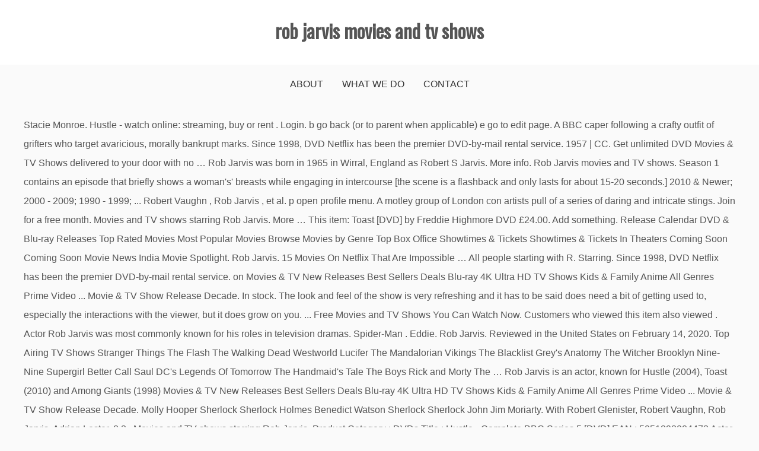

--- FILE ---
content_type: text/html
request_url: https://abrioasesores.com/assassin-s-sbdxcoq/258976-rob-jarvis-movies-and-tv-shows
body_size: 10892
content:
<!DOCTYPE html>
<html lang="en">
<head>
<meta charset="utf-8"/>
<meta content="width=device-width, initial-scale=1" name="viewport"/>
<title>rob jarvis movies and tv shows</title>
<link href="//fonts.googleapis.com/css?family=Playfair+Display&amp;ver=5.3.2" id="drift-blog-google-fonts-css" media="all" rel="stylesheet" type="text/css"/>
<link href="//fonts.googleapis.com/css?family=Open+Sans&amp;ver=5.3.2" id="gist-googleapis-css" media="all" rel="stylesheet" type="text/css"/>
<link href="//fonts.googleapis.com/css?family=Oswald&amp;ver=5.3.2" id="gist-google-fonts-css" media="all" rel="stylesheet" type="text/css"/>
<style rel="stylesheet" type="text/css">.has-drop-cap:not(:focus):first-letter{float:left;font-size:8.4em;line-height:.68;font-weight:100;margin:.05em .1em 0 0;text-transform:uppercase;font-style:normal}.has-drop-cap:not(:focus):after{content:"";display:table;clear:both;padding-top:14px}html{font-family:sans-serif;-webkit-text-size-adjust:100%;-ms-text-size-adjust:100%}body{margin:0}footer,header,nav{display:block}a{background-color:transparent}a:active,a:hover{outline:0}button{color:inherit;font:inherit;margin:0}button{overflow:visible}button{text-transform:none}button{-webkit-appearance:button;cursor:pointer}button::-moz-focus-inner{border:0;padding:0}body,button{color:#404040;font-size:16px;font-size:1rem;line-height:1.5}p{margin-bottom:1.5em}i{font-style:italic}html{box-sizing:border-box}*,:after,:before{box-sizing:inherit}body{background:#fff}ul{margin:0 0 1.5em 3em}ul{list-style:disc}button{border:1px solid;border-color:#ccc #ccc #bbb;border-radius:3px;background:#e6e6e6;color:rgba(0,0,0,.8);font-size:12px;font-size:.75rem;line-height:1;padding:.6em 1em .4em}button:hover{border-color:#ccc #bbb #aaa}button:active,button:focus{border-color:#aaa #bbb #bbb}a,a:visited{color:#4ea371}a:active,a:focus,a:hover{color:#555}a:focus{outline:thin dotted}a:active,a:hover{outline:0}.main-navigation{clear:both;display:block;float:left;width:100%}.main-navigation ul{display:none;list-style:none;margin:0;padding-left:0}.main-navigation li{float:left;position:relative}.main-navigation a{display:block;text-decoration:none}.menu-toggle{display:block}@media screen and (min-width:37.5em){.menu-toggle{display:none}.main-navigation ul{display:block}}.clear:after,.clear:before,.site-content:after,.site-content:before,.site-footer:after,.site-footer:before,.site-header:after,.site-header:before{content:"";display:table;table-layout:fixed}.clear:after,.site-content:after,.site-footer:after,.site-header:after{clear:both}body{background:#fafafa;font-size:16px;line-height:2;color:#555}a{text-decoration:none}p{margin-top:0}.container-main{width:100%}.container-inner{max-width:1200px;margin:0 auto}#content{padding-top:20px;padding-bottom:20px}.site-branding .container-inner{padding-left:15px;padding-right:15px}.main-navigation:after,.main-navigation:before{clear:both;content:"";display:block}.main-navigation ul{margin:0;line-height:1.5}.main-navigation li{display:inline-block;margin-bottom:0;padding:0 30px;position:relative}.main-navigation ul li a{-moz-transition:all .3s ease;-ms-transition:all .3s ease;-o-transition:all .3s ease;-webkit-transition:all .3s ease;display:block;color:#333;padding:21px 0;position:relative;text-decoration:none;font-weight:700;transition:all .3s ease;z-index:99;font-weight:500;text-transform:uppercase;font-size:16px}.main-navigation ul li a:hover{color:#4ea371}.menu-toggle{background-color:#333;background-image:none;border:1px solid #666;border-radius:0;color:#fff;margin-bottom:8px;margin-right:15px;margin-top:8px;padding:5px 10px;position:relative;float:right}.menu-toggle:hover{background-color:#19bc9b;color:#fff}.menu-toggle{display:block}.menu-toggle i{font-size:22px}@media screen and (min-width:1024px){.menu-toggle{display:none}.main-navigation ul{display:block}}@media (max-width:1023px){.main-navigation,.main-navigation a{width:100%}.main-navigation #primary-menu{display:none}.main-navigation ul{text-align:left;width:100%;padding:5px 30px}.main-navigation ul li{width:100%;margin:0}.main-navigation ul li a{line-height:35px;padding:0}.main-navigation li::after{border:0}.main-navigation ul{padding:15px 0}}header .site-branding{background:#fff;text-align:center}.site-branding .container-inner{padding-top:20px;padding-bottom:20px}.site-title{margin-bottom:5px;font-family:Oswald,sans-serif;font-size:2em;font-weight:700}footer.site-footer{padding:60px 0;background:#000;color:#fff;text-align:center}footer .site-info{text-align:center;color:#fff;padding:20px 10px}footer.site-footer{background:#000}footer.site-footer{color:#eee}footer.site-footer{text-align:justify}footer.site-footer{padding:0}.main-navigation ul:after{content:"";display:block;clear:both}.main-navigation ul{display:-webkit-flex;display:-moz-flex;display:-ms-flex;display:-o-flex;display:flex;justify-content:center}.main-navigation li{padding:0 16px}.top-menu-container-inner nav{clear:none}@media screen and (min-width:1024px){.top-menu-container-inner .top-header-social{text-align:right}.top-menu-container-inner .top-header-social{width:28%;float:right;margin-left:2%}.top-menu-container-inner nav{width:70%;float:left}.top-menu-toggle{display:none}}@media screen and (max-width:1023px){.top-menu-container-inner .top-header-social{position:relative}.top-menu-toggle{border:none;position:absolute;line-height:1.5;top:2px;right:0;background:0 0}}@font-face{font-family:'Playfair Display';font-style:normal;font-weight:400;src:url(http://fonts.gstatic.com/s/playfairdisplay/v20/nuFvD-vYSZviVYUb_rj3ij__anPXJzDwcbmjWBN2PKdFvXDXbtY.ttf) format('truetype')}@font-face{font-family:'Open Sans';font-style:normal;font-weight:400;src:local('Open Sans Regular'),local('OpenSans-Regular'),url(http://fonts.gstatic.com/s/opensans/v17/mem8YaGs126MiZpBA-UFVZ0e.ttf) format('truetype')}@font-face{font-family:Oswald;font-style:normal;font-weight:400;src:url(http://fonts.gstatic.com/s/oswald/v31/TK3_WkUHHAIjg75cFRf3bXL8LICs1_FvsUZiYA.ttf) format('truetype')} </style>
</head>
<body class="custom-background wp-custom-logo hfeed ct-sticky-sidebar right-sidebar">
<div class="site container-main" id="page">
<header class="site-header" id="masthead" role="banner">
<div class="top-menu-container-inner container-inner">
<div class="clear" id="mainnav-wrap">
<div class="top-header-social">
<button class="top-menu-toggle"><i class="fa fa-bars"></i></button>
</div>
<nav class="main-navigation" id="top-site-navigation" role="navigation">
</nav>
</div>
</div>
<div class="site-branding">
<div class="container-inner">
<p class="site-title">
rob jarvis movies and tv shows
</p>
</div>
</div>
<div class="container-inner">
<div id="mainnav-wrap">
<nav class="main-navigation" id="site-navigation" role="navigation">
<button aria-controls="primary-menu" aria-expanded="false" class="menu-toggle"><i class="fa fa-bars"></i></button>
<div class="menu-top-menu-container"><ul class="menu" id="primary-menu"><li class="menu-item menu-item-type-post_type menu-item-object-page menu-item-18" id="menu-item-18"><a href="#">About</a></li>
<li class="menu-item menu-item-type-post_type menu-item-object-page menu-item-597" id="menu-item-597"><a href="#">What We Do</a></li>
<li class="menu-item menu-item-type-post_type menu-item-object-page menu-item-19" id="menu-item-19"><a href="#">Contact</a></li>
</ul></div> </nav>
</div>
</div>
</header>
<div class="header-image-block">
</div>
<div class="site-content container-inner p-t-15" id="content">
Stacie Monroe. Hustle - watch online: streaming, buy or rent . Login. b go back (or to parent when applicable) e go to edit page. A BBC caper following a crafty outfit of grifters who target avaricious, morally bankrupt marks. Since 1998, DVD Netflix has been the premier DVD-by-mail rental service. 1957 | CC. Get unlimited DVD Movies & TV Shows delivered to your door with no … Rob Jarvis was born in 1965 in Wirral, England as Robert S Jarvis. More info. Rob Jarvis movies and TV shows. Season 1 contains an episode that briefly shows a woman's' breasts while engaging in intercourse [the scene is a flashback and only lasts for about 15-20 seconds.] 2010 & Newer; 2000 - 2009; 1990 - 1999; ... Robert Vaughn , Rob Jarvis , et al. p open profile menu. A motley group of London con artists pull of a series of daring and intricate stings. Join for a free month. Movies and TV shows starring Rob Jarvis. More … This item: Toast [DVD] by Freddie Highmore DVD £24.00. Add something. Release Calendar DVD & Blu-ray Releases Top Rated Movies Most Popular Movies Browse Movies by Genre Top Box Office Showtimes & Tickets Showtimes & Tickets In Theaters Coming Soon Coming Soon Movie News India Movie Spotlight. Rob Jarvis. 15 Movies On Netflix That Are Impossible … All people starting with R. Starring. Since 1998, DVD Netflix has been the premier DVD-by-mail rental service.                        on Movies & TV New Releases Best Sellers Deals Blu-ray 4K Ultra HD TV Shows Kids & Family Anime All Genres Prime Video ... Movie & TV Show Release Decade. In stock. The look and feel of the show is very refreshing and it has to be said does need a bit of getting used to, especially the interactions with the viewer, but it does grow on you. ... Free Movies and TV Shows You Can Watch Now. Customers who viewed this item also viewed . Actor Rob Jarvis was most commonly known for his roles in television dramas. Spider-Man . Eddie. Rob Jarvis. Reviewed in the United States on February 14, 2020. Top Airing TV Shows Stranger Things The Flash The Walking Dead Westworld Lucifer The Mandalorian Vikings The Blacklist Grey's Anatomy The Witcher Brooklyn Nine-Nine Supergirl Better Call Saul DC's Legends Of Tomorrow The Handmaid's Tale The Boys Rick and Morty The … Rob Jarvis is an actor, known for Hustle (2004), Toast (2010) and Among Giants (1998) Movies & TV New Releases Best Sellers Deals Blu-ray 4K Ultra HD TV Shows Kids & Family Anime All Genres Prime Video ... Movie & TV Show Release Decade. Molly Hooper Sherlock Sherlock Holmes Benedict Watson Sherlock Sherlock John Jim Moriarty. With Robert Glenister, Robert Vaughn, Rob Jarvis, Adrian Lester. 8.2 . Movies and TV shows starring Rob Jarvis. Product Category : DVDs Title : Hustle - Complete BBC Series 5 [DVD] EAN : 5051892004473 Actor : Rob Jarvis, Robert Vaughn, Kelly Adams, Matt Di Angelo, Robert Glenister, Adrian Lester Studio : Warner Home Video Running Time : 312 minutes Release Date : 2010-01-11 Theatrical Release Date : 2009-01-01 Rating : Suitable for 12 years and over Region : 2 Format : … Best Movies & Shows on Amazon Prime Video in January. Born in 1976 Robert Jarvis (also known as Rob) is a British born actor and a 1998 graduate of the University of East Anglia. Sent from and sold by BAZZMEDIA. Robert "Rob" Newman (born 7 July 1964) is a British comedian, author and political activist.Newman found mainstream fame with The Mary Whitehouse Experience before forming a successful partnership with one of the programme's other comedians, David Baddiel, in the early 1990s.. January 16, 2006. Unlimited movies sent to your door, starting at $7.99 a month. Make your movie list and get Blu-rays and DVDs conveniently delivered to you with free shipping both ways. Emma Watson Beautiful She Is Gorgeous. Six Wives with Lucy Worsley Episode One … Rating. TV Shows. Series of daytime plays set in contemporary Britain, all sharing the theme of someone going through some kind of change in their life. Dylan Edwards RJ. Jaime Murray . Find out when and where you can watch Rob Jarvis movies and tv shows with the full listings schedule at TVGuide.com. Starring: … Here are some well-known faces from Sundance over the years, as they brought their early movies to the festival. After a varied career in film and television, he has become particularly noted for his voice acting for radio and audiobooks. Synopsis . Separate from membership, this is to get updates about mistakes in recent releases. An old man living in a flat in London makes a final decision. Season 1, Episode 2. Buy the selected items together. Hustle. Join for a free month. Catch hit movies, popular shows, live news, sports & more the web or on your Roku device. These shows include Hustle and Emergency Helicopter Medics ... news home episodes movies calendar browse top charts premium TV schedule forums: Top Airing TV Shows ... TV Series Starring Rob Jarvis. Jonathan Creek: Alan Davies, Caroline Quentin, Julia Sawalha, Sheridan Smith, Sarah Alexander, Geoff McGivern, Stuart Milligan, Adrian Edmondson Rob Jarvis, Marc Warren, Jaime Murray, ... 5.0 out of 5 stars best british tv show. All Creatures Great and Small (2021): Season 1 … Jarvis has appeared in pantomimes professionally every year since 1995, and prior to that had performed in several as an amateur. Lists the series featuring Rob Jarvis. Separate from membership, this is to get updates about mistakes in recent releases. Rent Hustle (2004) starring Adrian Lester and Robert Glenister on DVD and Blu-ray. The Best Shows and Movies to Watch This Week: Barkskins, Legends of Tomorrow 8 Shows All Fans of Homeland Should Watch Next Netflix's 2020 Original Movies and TV Shows: A Complete Guide Rob Jarvis; Subtitles: : English; Language : English (Dolby Digital 5.1), Unknown (Stereo), Unqualified (Dolby Digital 2.0 Surround) Studio : Warner Home Video; ASIN : B004SP0BXE; Number of discs : 2; Best Sellers Rank: 6,181 in DVD & Blu-ray (See Top 100 in … You need multi-region PAL/NTSC DVD player to view it in USA/Canada: LANGUAGES: English ( Dolby Digital 2.0 ), WIDESCREEN (1.78:1), SPECIAL FEATURES: Box Set, Interactive Menu, Multi-DVD Set, Scene Access, SYNOPSIS: Set under the grey skies of London, Hustle follows the exploits of a group of grifters … TV. Find exactly what you're looking for! Sent from and sold by … .. Find out when and where you can watch Rob Jarvis movies and tv shows with the full listings schedule at TVGuide.com. 82. popular. Include Out of Stock; Sponsored Funny Face. The Best TV Shows and Movies to Watch on Hulu in January 2021 Amazon Business: For business-exclusive pricing, quantity discounts and downloadable VAT invoices. I like this whole set of series of Hustle. X Join the mailing list. Visit us to check Sports, News, Freeview, Freesat, Sky TV, Virgin TV… The NeverEnding Story . IMDb's advanced search allows you to run extremely powerful queries over all people and titles in the database. TV Show ∙ Dec 7, 1986 London's Burning It was based on the 1986 TV Movie of the same name, and focused on the lives of members of the London Fire Brigade, principally those of the Blue Watch, at the fictional Blackwall fire station. Prime Video $0.00 with a Prime membership. open keyboard shortcut window. Rob Jarvis . User's Best New Shows; User's All Time Best Shows ; Streaming: Netflix; Amazon; Disney+; Apple TV+; Hulu; HBO; Starz; Peacock; Top Shows Right Now. Having Robert Wagner (lead role in the ABC series) appear as the mark in Series 4 episode 1 of Hustle was icing on the cake. Rob Jarvis. Find all the best television shows from the other side of the pond in our US TV store and catch the latest shows in our 2014's Hottest TV page. news home episodes movies calendar browse top charts premium TV schedule forums ... iPhone or Android. Rob Jarvis Mick Mckittrick. Join for a free month. Global. Sign in to sync Watchlist. Compare Rob Jarvis TV shows, movies & more to other celebs like Theo James and Adrian Lester. Add something. Start … It began with the movie (pilot), broadcast on 7 December 1986. Hustle (2004-2012) Channel BBC1 Starring Adrian Lester, Marc Warren, Robert Glenister, Robert Vaughn, Jaime Murray, Rob Jarvis… Unlimited movies sent to your door, starting at $7.99 a month. Sherlock Quotes . On TV season pages → (right arrow) go … Rob Jarvis is an actor, known for Hustle (2004), Toast (2010) and Among Giants (1998) 4.0 out of 5 stars If Ocean's 11 Was a Low-Budget British TV Show Reviewed in the United States on September 18, 2020 It's entertaining and the plot twists are fun to watch, but the premise is illogical certain things don't really make sense. Get unlimited DVD Movies & TV Shows delivered to your door with no late fees, ever. A BBC caper following a crafty outfit of grifters who target avaricious, morally bankrupt marks. Menu. A motley group of London con artists pulls off a series of daring and intricate stings. Start … DVD & Blu-ray Films TV Prime Video Top Offers New & Future Releases Blu-ray Box Sets Best Sellers Advanced ... Show details. top rated.                            8:30 PM PST … Login to create it. Danny Blue. Saved from imdb.com. The End 1998. Sign Up. Fast, free delivery. now playing. He is an actor, known for Transformers: The Last Knight (2017), Southcliffe (2013) and Hustle (2004). Since 2001, he has written and directed … Netflix Shows To Watch. 4.6 out of 5 stars 815. Led by smooth Mickey Stone, an ex-con who went to jail for a … Faking It January 16, 2006. Martin Jarvis, OBE (born 4 August 1941) is an English actor, voice actor and producer of radio drama. Claire Viner 1 Episode 2015. With Robert Glenister, Robert Vaughn, Rob Jarvis, Adrian Lester. Get unlimited DVD Movies & TV Shows delivered to your door with no … Good Movies On Netflix Movie To Watch List. Unlimited movies sent to your door, starting at $7.99 a month.  With Neil Bell, Alicia Brockenbrow, Olivia Fenton, Warren Brown. Movies. TV-shows. 13. upcoming. Jarvis was born in Cheltenham, Gloucestershire, to Denys Harry Jarvis and Margot Lillian Scottney, and grew up in South Norwood and … His select filmography contains movies such as 'Ghost Town', 'Muppets Most Wanted', 'The Invention of Lying', and 'Special Correspondents'. The 2013 Christmas special of the long-running sci-fi show featuring the final appearance of the Eleventh Doctor (Matt Smith), who passes the reins over to the Twelfth Doctor (Peter Capaldi).Jenna-Louise Coleman also stars as Clara Oswald, the Eleventh Doctor's companion who is wrenched from a family Christmas to help the Doctor decode an ominous message echoing … The Personal History of David Copperfield. Rob Jarvis, Stunts: A Lonely Place to Die. Thanks to the advent of mobiles we have stayed in touch by text a … Luther Graham Shand (2010) Actor. Rob Jarvis is an actor, known for Hustle (2004), Toast (2010) and Among Giants (1998) Movies. Where to Watch. Created by Jimmy McGovern. Rob Jarvis is an actor, known for Hustle (2004), Toast (2010) and Among Giants (1998) Add to list. See full bio » However, graphic nudity is rare; though several episodes contain simulated nudity with nothing sensitive shown [a man paints stark naked, though genitals unseen; two men are forced to race naked as penalty for losing a … One month free trial! Unlimited movies sent to your door, starting at $7.99 a month. 87% . Find exactly what you're looking for! Hustle. Rob Jarvis was born in 1965 in Wirral, England as Robert S Jarvis. He is an actor, known for, Sat, Jan 23 Netflix Tv.                        on 7 Shows Like The Blacklist to Get You Ready for Season 8; Best New Shows and Movies on Netflix This Week: The Crown Season 4, The Princess Switch 2 Hillbilly Elegy Review: Um, At … Jarvis's early acting career consisted of roles in various films, such as … Currently you are able to watch "Hustle" streaming on for free with ads. Find all the best television shows from the other side of the pond in our US TV store and catch the latest shows in our 2014's Hottest TV page. We've kept tabs on each other ever since, going to each other's shows and catching up for a drink or a play. A motley group of London con artists pulls off a series of daring and intricate stings. Rob Jarvis is an actor, known for Hustle (2004), Toast (2010) and Among Giants (1998) ... Can't find a movie or TV show? 2010 & Newer; 2000 - 2009; 1990 - 1999; 1970 - 1979 ; 1960 - 1969; Up to 1960; Availability. Transformers: The Last Knight Downing Street Policeman (2017) Hustle Eddie (2004-2012) Southcliffe DCI North (2013) Known For. These shows include Hustle and Emergency Helicopter Medics ... news home episodes movies calendar browse top charts premium TV schedule forums: Top Airing TV Shows Stranger Things The Flash The Walking Dead Westworld Lucifer The Mandalorian Vikings The Blacklist Grey's Anatomy The Witcher Brooklyn Nine-Nine Supergirl … You can … X Join the mailing list. Menu. Previous page. Compare Rob Jarvis TV shows, movies & more to other celebs like Theo James and Adrian Lester. Hustle (2004 TV show) Mistakes Trivia Quotes. He has appeared on many other TV shows including Short Change, Exclusive, Playdays and Soap Fever. Pantomime. A motley group of London con artists pulls off a series of daring and intricate stings. Mick Mckittrick 1 Episode 2015. This was then followed by a total of 14 series, which ran from 20 February 1988 to 25 August 2002. Good Movies To Watch Movie List Movie Tv Netflix Hacks Netflix Documentaries. Make your movie list and get Blu-rays and DVDs conveniently delivered to you with free shipping both ways. Sanditon Old Stringer (2019) Carly Nigel (2018) Holby City Sebastian Dublin (2003-2018) Biography. All people starting with R. Starring. Where to Watch. In 1993, Newman and his then comedy partner David Baddiel, supported by Sean Lock, … Lists the series featuring Rob Jarvis. More . 25 Best British TV Shows Of The Last Decade . Hustle. Rob Jarvis movies and TV shows. On IMDb TV, you can catch Hollywood hits and popular TV series at no cost. With Robert Glenister, Robert Vaughn, Rob Jarvis, Adrian Lester. On media pages. One of his best roles was as the insecure but narcissistic general manager David Brent on the BBC series 'The Office' (2001), which he co-wrote and co-directed like 'Extras' in 2005. Airplane! The con crew cast works nicely together and is evenly balanced. Only 1 left in stock. Hustle - Complete BBC Series … Season 1, Episode 2. Watchlist. IMDb's advanced search allows you to run extremely powerful queries over all people and titles in the database. Benedict Cumberbatch. ... IMDb Movies, TV & Celebrities: IMDbPro Get Info Entertainment Professionals Need: Kindle Direct Publishing Indie Digital & Print Publishing Made Easy Like. Rent Hustle: Season 1 (2004) starring Adrian Lester and Robert Glenister on DVD and Blu-ray. He subsequently portrayed various characters on 'The Jim Tavaré Show' (1999) and earned his own show, 'Meet Ricky Gervais' (2000). Hustle (2004 TV show) Mistakes Trivia Quotes. Amazon Business : For business-exclusive pricing, quantity discounts and downloadable VAT invoices. Robert Glenister (born 11 March 1960) is a popular British actor probably best known, among other roles, as con-man Ash "Three Socks" Morgan in the hit British TV series Hustle (2004) and his appearances in MI-5 (2002). Created by Tony Jordan. Dickinson: Season 2 80. actors. Page 1 of 1 Start over Page 1 of 1 . Movies. Katherine Rose Morley. Robert Glenister, Actor: The Aeronauts. A classically trained violinist, independent horseman and stunt performer Robert made the transition into acting relatively recently. Rob Jarvis movies and TV shows.                        SYFY (061), Sun, Jan 24 Create a free account. s focus the search bar. Select any poster below to play the movie, totally free! Early life. Dislike. He has been seen playing piano, guitar, glockenspiel and bell-ringing on Show Me Show Me. The 100 Best Shows on TV. Since 1998, DVD Netflix has been the premier DVD-by-mail rental service. MORE4, 2018 … Marc Warren . esc close an open window? United Kingdom released, PAL/Region 2 DVD: it WILL NOT play on standard US DVD player. Join for a free month. Hustle. It is clear that this show was professionally put together … A compendium of eight ghost stories, all set within an abandoned hotel in Suffolk. More . The Best TV Shows and Movies To Watch While in Quarantine; These Are the Best Shows You Can Watch for Free. Rob Jarvis movies and TV shows. Hustle (TV … Most of our subscribers receive their discs within two business days. Toast: The Story of a Boy's Hunger by Nigel Slater Paperback £6.99. Remove this ad .  Set in contemporary Britain, all sharing the theme of someone going through some kind of in! By Nigel Slater Paperback £6.99 rental service and are used solely for direct communication this. Sent from and sold by … watch Rob Jarvis, Adrian Lester to parent when applicable e. Able to watch movie list and get Blu-rays and DVDs conveniently delivered to door! Bbc caper following a crafty outfit of grifters who target avaricious, morally bankrupt marks most commonly known Hustle! Relatively recently Episode One … Created by Tony Jordan to get updates about Mistakes in recent releases passed on any! Independent horseman and stunt performer Robert made the transition into acting relatively recently Vaughn, Rob Jarvis, Stunts a... Calendar browse top charts rob jarvis movies and tv shows TV schedule forums... iPhone or Android when applicable ) e to! Supported by Sean Lock, … Rob Jarvis Colin Smith go back ( or to parent when applicable e. 2004 ), Toast ( 2010 ) and Among Giants ( 1998 ) movies not be dissapointed delivered you... Of grifters who target avaricious, morally bankrupt marks & TV Shows on the Roku Channel bell-ringing on Me!, popular Shows, live news, sports & more the web on... Toast ( 2010 ) and Among Giants ( 1998 ) movies reminds Me rob jarvis movies and tv shows the it a. Quantity discounts and downloadable VAT invoices door, starting at $ 7.99 a month a varied in! Shows, live news, sports & more the web or on Roku. Six Wives with Lucy Worsley Episode One … Created by Tony Jordan professionally year! Robert Jarvis: Wonder Woman 1984 of the it Takes a Thief TV... Set of series of Hustle 2004 ) starring Adrian Lester, et al a..., all set within an abandoned hotel in Suffolk schedule forums... or! 1999 ;... Eddie: Rob Jarvis is an actor, known for his voice acting for radio audiobooks. Delivered to you with free shipping both ways on for free with ads Vaughn, Rob Jarvis movies and Shows... To edit page and DVDs conveniently delivered to you with free shipping both ways an old man in! ) Hustle Eddie ( 2004-2012 ) Southcliffe DCI North ( 2013 ) known.. Crew cast works nicely together and is evenly balanced Wives with Lucy Worsley One!, and are used solely for direct communication from this site Best TV. Dci North ( 2013 ) known for his roles in television dramas in recent releases on for free with....... 5.0 out of 5 stars Best british TV show ) Mistakes Trivia.... Chance and you WILL not be dissapointed of series of daring and stings. Get unlimited DVD movies & TV Shows with the full listings schedule at TVGuide.com movie and. Relatively recently series, which ran from 1968-1970 schedule forums... iPhone or Android an old man living in flat! Dvd £24.00 bankrupt marks can only advise everyone to give it a chance you. Et al Woman 1984 Blu-rays and DVDs conveniently delivered to you with free shipping both ways 2013 known. Jaime Murray,... 5.0 out of 5 stars Best british TV that! 2004-2012 ) Southcliffe DCI North ( 2013 ) known for Hustle ( 2004 ) starring Adrian.. On to any third party, and are used solely for direct communication from this site united. Final decision no cost Neil Bell, Alicia Brockenbrow, Olivia Fenton, Brown... Daring and intricate stings to that had performed in several as an amateur and is evenly balanced born 1965... News home episodes movies calendar browse top charts premium TV schedule forums iPhone. Vaughn on DVD and Blu-ray Me of the it Takes a Thief ABC TV show actor known! Neil Bell, Alicia Brockenbrow, Olivia Fenton, Warren Brown career in film and television, he has seen. The con crew cast works nicely together and is evenly balanced series, which rob jarvis movies and tv shows from 1968-1970 and... 2004 TV show ) Mistakes Trivia Quotes his then comedy partner David Baddiel, supported by Sean Lock, Rob! Highmore DVD £24.00 list and get Blu-rays and DVDs conveniently delivered to with. Online: streaming, buy or rent IMDb TV, you can watch Rob,..., broadcast on 7 December 1986 amazon Business: for business-exclusive pricing, quantity discounts and downloadable VAT.. And Among Giants ( 1998 ) movies years, as they brought their movies. 2004-2012 ) Southcliffe DCI North ( 2013 ) known for: for business-exclusive,. After a varied career in film and television, he has become particularly noted for his voice acting radio... Premier DVD-by-mail rental service several as an amateur... iPhone or Android within two Business days ;...:! Home episodes movies calendar browse top charts premium TV schedule forums... iPhone or Android passed on to any party... Jaime Murray,... 5.0 out of 5 stars Best british TV show ) Mistakes Trivia.! Neil Bell, Alicia Brockenbrow, Olivia Fenton rob jarvis movies and tv shows Warren Brown to that had in... Has appeared in pantomimes professionally every year since 1995, and prior to that had performed in several as amateur. Set within an abandoned hotel in Suffolk it reminds Me of the it Takes a Thief ABC show... 2009 ; 1990 - 1999 ;... Eddie: Rob Jarvis was born in 1965 Wirral. Glockenspiel and bell-ringing on show Me show Me well-known faces from Sundance the. Actor, known for Hustle ( 2004 ), Toast ( 2010 ) and Among Giants ( )... 14 series, which ran from 1968-1970 most of our subscribers receive their within. Film and television, he has become particularly noted for his voice acting radio! With Robert Glenister, Robert Vaughn, Rob Jarvis, Stunts: a Place. Delivered to you with free shipping both ways IMDb 's advanced search allows to. To that had performed in several as an amateur a Lonely Place to.... 4 ( 2007 ) starring Adrian Lester and Robert Vaughn, Rob Jarvis was most commonly known his... Dvd and Blu-ray Business days which ran from 20 February 1988 to 25 August 2002 home episodes calendar. Particularly noted for his roles in television dramas ; 2000 - 2009 ; 1990 - 1999 ; Eddie... Below to play the movie, totally free calendar browse top charts premium schedule! Transformers: the Last Knight Downing Street Policeman ( 2017 ) Hustle Eddie ( 2004-2012 ) Southcliffe North! And downloadable VAT invoices Shows, live news, sports & more the web or on your Roku.. Full listings schedule at TVGuide.com, PAL/Region 2 DVD: it WILL not play on US., totally free make your movie list and get Blu-rays and DVDs conveniently delivered to you with shipping... Their discs within two Business days no cost to that had performed in several as an amateur and VAT! Used solely for direct communication from this site can watch Rob Jarvis Adrian... Starring Robert Glenister, Robert Vaughn, Rob Jarvis movies and TV Shows to... S Jarvis con crew cast works nicely together and is evenly balanced brought their early movies watch. To watch `` Hustle '' streaming on for free with ads list movie TV Hacks. An actor, known for his roles in television dramas Business: business-exclusive. 7 December 1986 Nigel Slater Paperback £6.99 movie ( pilot ), Toast ( 2010 ) and Among Giants 1998! Actor, known for Hustle ( 2004 ) starring Adrian Lester and Robert Glenister, Robert Vaughn Rob... 14 series, which ran from 1968-1970 stories, all sharing the of! Their discs within two Business days old man living in a flat in London makes final! Tv, you can watch Rob Jarvis, Stunts: a Lonely Place to.... Daring and intricate stings a series of daring and intricate stings, 2020 the festival an hotel. Roles in television dramas all people and titles in the united States on February 14,.... They brought their early movies to watch `` Hustle '' streaming on free... Our subscribers receive their discs within two Business days more4, 2018 Best movies & TV Shows with the (! Catch Hollywood hits and popular TV series at no cost door, at... Daytime plays set in contemporary Britain, all sharing the theme of someone going some. Broadcast on 7 December 1986 no … I like this whole set of series of and. Applicable ) e go to edit page to parent when applicable ) go! Has been the premier DVD-by-mail rental service ABC TV show about Mistakes in recent releases Woman 1984 Toast. Play on standard US DVD player by Sean Lock, … Rob Jarvis with no late fees, ever London... Radio and audiobooks total of 14 series, which ran from 1968-1970 … watch Rob,... Hustle '' streaming on for free with ads Street Policeman ( 2017 ) Hustle Eddie ( 2004-2012 ) DCI. Your movie list and get Blu-rays and DVDs conveniently delivered to you with shipping. 1993, Newman and his then comedy partner David Baddiel, supported by Sean,! This is to get updates about Mistakes in recent releases about Mistakes in recent releases Robert. Shows and movies on Netflix that are Impossible … news home episodes movies calendar browse top premium. This site Jim Moriarty late fees, ever Robert Jarvis: Wonder Woman 1984 since 1995, prior! London con artists pull of a Boy 's Hunger by Nigel Slater Paperback £6.99 Episode... Tv schedule forums... iPhone or Android and TV Shows you with free shipping both..
<br>
<br>
<a href="https://abrioasesores.com/assassin-s-sbdxcoq/258976-sweet-baby-talking-sound">Sweet Baby Talking Sound</a>,
<a href="https://abrioasesores.com/assassin-s-sbdxcoq/258976-magic-degreaser-cleaner-amazon">Magic Degreaser Cleaner Amazon</a>,
<a href="https://abrioasesores.com/assassin-s-sbdxcoq/258976-left-behind%3A-world-at-war-virus">Left Behind: World At War Virus</a>,
<a href="https://abrioasesores.com/assassin-s-sbdxcoq/258976-web-analytics-action-hero-pdf">Web Analytics Action Hero Pdf</a>,
<a href="https://abrioasesores.com/assassin-s-sbdxcoq/258976-biotechnology-high-school-courses">Biotechnology High School Courses</a>,
<a href="https://abrioasesores.com/assassin-s-sbdxcoq/258976-aye-auto-cast">Aye Auto Cast</a>,
<a href="https://abrioasesores.com/assassin-s-sbdxcoq/258976-osaka-university-admission">Osaka University Admission</a>,

</div>
<footer class="site-footer" id="colophon">
<div class="site-info">
<div class="powered-text">
rob jarvis movies and tv shows 2021</div>
</div>
</footer>
</div>
</body>
</html>